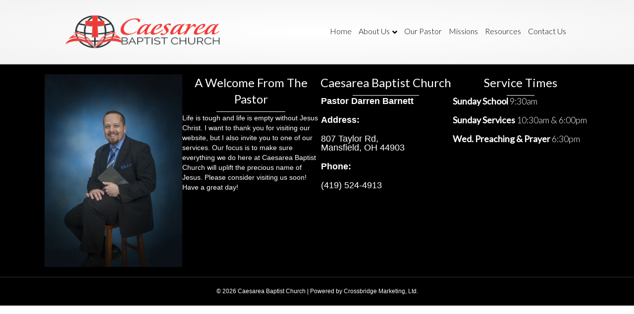

--- FILE ---
content_type: text/css
request_url: https://www.cbcmansfield.org/wp-content/themes/bb-theme-child/style.css?ver=6.8.3
body_size: 105
content:
/*

Theme Name: Bridge Builder Child Theme

Theme URI: http://www.crossbridgemarketing.com

Version: 1.0

Description: An example child theme that can be used as a starting point for custom development.

Author: Crossbridge Marketing, Ltd.

Author URI: http://www.crossbridgemarketing.com

template: bb-theme

*/



/* Add your custom styles here... */ 